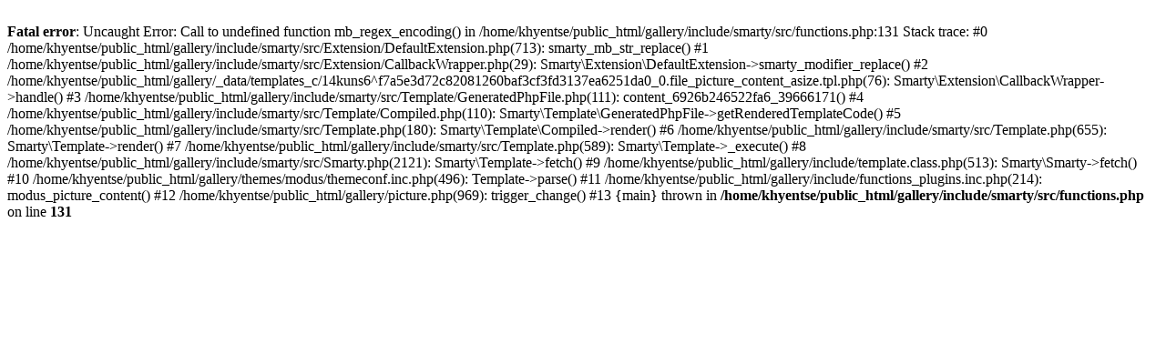

--- FILE ---
content_type: text/html; charset=UTF-8
request_url: https://mushroaming.com/gallery/picture.php?/1010/category/colombia-2016
body_size: 403
content:
<br />
<b>Fatal error</b>:  Uncaught Error: Call to undefined function mb_regex_encoding() in /home/khyentse/public_html/gallery/include/smarty/src/functions.php:131
Stack trace:
#0 /home/khyentse/public_html/gallery/include/smarty/src/Extension/DefaultExtension.php(713): smarty_mb_str_replace()
#1 /home/khyentse/public_html/gallery/include/smarty/src/Extension/CallbackWrapper.php(29): Smarty\Extension\DefaultExtension-&gt;smarty_modifier_replace()
#2 /home/khyentse/public_html/gallery/_data/templates_c/14kuns6^f7a5e3d72c82081260baf3cf3fd3137ea6251da0_0.file_picture_content_asize.tpl.php(76): Smarty\Extension\CallbackWrapper-&gt;handle()
#3 /home/khyentse/public_html/gallery/include/smarty/src/Template/GeneratedPhpFile.php(111): content_6926b246522fa6_39666171()
#4 /home/khyentse/public_html/gallery/include/smarty/src/Template/Compiled.php(110): Smarty\Template\GeneratedPhpFile-&gt;getRenderedTemplateCode()
#5 /home/khyentse/public_html/gallery/include/smarty/src/Template.php(180): Smarty\Template\Compiled-&gt;render()
#6 /home/khyentse/public_html/gallery/include/smarty/src/Template.php(655): Smarty\Template-&gt;render()
#7 /home/khyentse/public_html/gallery/include/smarty/src/Template.php(589): Smarty\Template-&gt;_execute()
#8 /home/khyentse/public_html/gallery/include/smarty/src/Smarty.php(2121): Smarty\Template-&gt;fetch()
#9 /home/khyentse/public_html/gallery/include/template.class.php(513): Smarty\Smarty-&gt;fetch()
#10 /home/khyentse/public_html/gallery/themes/modus/themeconf.inc.php(496): Template-&gt;parse()
#11 /home/khyentse/public_html/gallery/include/functions_plugins.inc.php(214): modus_picture_content()
#12 /home/khyentse/public_html/gallery/picture.php(969): trigger_change()
#13 {main}
  thrown in <b>/home/khyentse/public_html/gallery/include/smarty/src/functions.php</b> on line <b>131</b><br />
